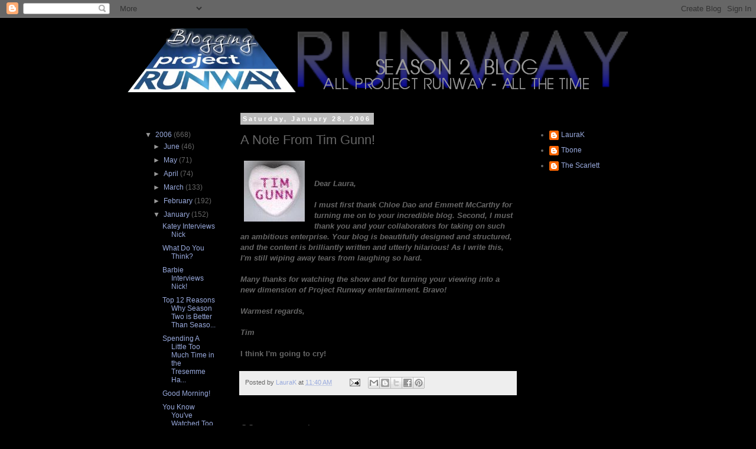

--- FILE ---
content_type: text/html; charset=UTF-8
request_url: https://bloggingprojectrunway2.blogspot.com/2006/01/note-from-tim-gunn.html?showComment=1138488540000
body_size: 16231
content:
<!DOCTYPE html>
<html class='v2' dir='ltr' lang='en-US'>
<head>
<link href='https://www.blogger.com/static/v1/widgets/335934321-css_bundle_v2.css' rel='stylesheet' type='text/css'/>
<meta content='width=1100' name='viewport'/>
<meta content='text/html; charset=UTF-8' http-equiv='Content-Type'/>
<meta content='blogger' name='generator'/>
<link href='https://bloggingprojectrunway2.blogspot.com/favicon.ico' rel='icon' type='image/x-icon'/>
<link href='http://bloggingprojectrunway2.blogspot.com/2006/01/note-from-tim-gunn.html' rel='canonical'/>
<link rel="alternate" type="application/atom+xml" title="Blogging Project Runway Season 2 - Atom" href="https://bloggingprojectrunway2.blogspot.com/feeds/posts/default" />
<link rel="alternate" type="application/rss+xml" title="Blogging Project Runway Season 2 - RSS" href="https://bloggingprojectrunway2.blogspot.com/feeds/posts/default?alt=rss" />
<link rel="service.post" type="application/atom+xml" title="Blogging Project Runway Season 2 - Atom" href="https://www.blogger.com/feeds/13478506/posts/default" />

<link rel="alternate" type="application/atom+xml" title="Blogging Project Runway Season 2 - Atom" href="https://bloggingprojectrunway2.blogspot.com/feeds/113847748162062491/comments/default" />
<!--Can't find substitution for tag [blog.ieCssRetrofitLinks]-->
<link href='http://photos1.blogger.com/blogger/7594/579/320/timheartthescarlettblogspot7cn.1.jpg' rel='image_src'/>
<meta content='http://bloggingprojectrunway2.blogspot.com/2006/01/note-from-tim-gunn.html' property='og:url'/>
<meta content='A Note From Tim Gunn!' property='og:title'/>
<meta content='Dear Laura,  I must first thank Chloe Dao and Emmett McCarthy for turning me on to your incredible blog.  Second, I must thank you and your ...' property='og:description'/>
<meta content='https://lh3.googleusercontent.com/blogger_img_proxy/AEn0k_t5yLYa20uZCCDZmGAQj9KsnWa7x7qS6MiMaw_XGUbv6HmABq2x0luWFmcGX4IezWqnUlLXvO7PA4AjdW1gf8Ifo5s1-erjy7O_4iihuL-jFV2vE2k5QlIgxEEGWh_IKmZ_-MLnQ0g5DpOcaFNqV-Q6J-82SQULQA=w1200-h630-p-k-no-nu' property='og:image'/>
<title>Blogging Project Runway Season 2: A Note From Tim Gunn!</title>
<style id='page-skin-1' type='text/css'><!--
/*
-----------------------------------------------
Blogger Template Style
Name:     Simple
Designer: Blogger
URL:      www.blogger.com
----------------------------------------------- */
/* Content
----------------------------------------------- */
body {
font: normal normal 12px 'Trebuchet MS', Trebuchet, Verdana, sans-serif;
color: #666666;
background: #000000 none repeat scroll top left;
padding: 0 0 0 0;
}
html body .region-inner {
min-width: 0;
max-width: 100%;
width: auto;
}
h2 {
font-size: 22px;
}
a:link {
text-decoration:none;
color: #99aadd;
}
a:visited {
text-decoration:none;
color: #aa77aa;
}
a:hover {
text-decoration:underline;
color: #aa77aa;
}
.body-fauxcolumn-outer .fauxcolumn-inner {
background: transparent none repeat scroll top left;
_background-image: none;
}
.body-fauxcolumn-outer .cap-top {
position: absolute;
z-index: 1;
height: 400px;
width: 100%;
}
.body-fauxcolumn-outer .cap-top .cap-left {
width: 100%;
background: transparent none repeat-x scroll top left;
_background-image: none;
}
.content-outer {
-moz-box-shadow: 0 0 0 rgba(0, 0, 0, .15);
-webkit-box-shadow: 0 0 0 rgba(0, 0, 0, .15);
-goog-ms-box-shadow: 0 0 0 #333333;
box-shadow: 0 0 0 rgba(0, 0, 0, .15);
margin-bottom: 1px;
}
.content-inner {
padding: 10px 40px;
}
.content-inner {
background-color: #000000;
}
/* Header
----------------------------------------------- */
.header-outer {
background: transparent none repeat-x scroll 0 -400px;
_background-image: none;
}
.Header h1 {
font: normal normal 40px 'Trebuchet MS', Trebuchet, sans-serif;
color: #cccccc;
text-shadow: 0 0 0 rgba(0, 0, 0, .2);
}
.Header h1 a {
color: #cccccc;
}
.Header .description {
font-size: 18px;
color: #777777;
}
.header-inner .Header .titlewrapper {
padding: 22px 0;
}
.header-inner .Header .descriptionwrapper {
padding: 0 0;
}
/* Tabs
----------------------------------------------- */
.tabs-inner .section:first-child {
border-top: 0 solid #000000;
}
.tabs-inner .section:first-child ul {
margin-top: -1px;
border-top: 1px solid #000000;
border-left: 1px solid #000000;
border-right: 1px solid #000000;
}
.tabs-inner .widget ul {
background: #000000 none repeat-x scroll 0 -800px;
_background-image: none;
border-bottom: 1px solid #000000;
margin-top: 0;
margin-left: -30px;
margin-right: -30px;
}
.tabs-inner .widget li a {
display: inline-block;
padding: .6em 1em;
font: normal normal 12px 'Trebuchet MS', Trebuchet, Verdana, sans-serif;
color: #cccccc;
border-left: 1px solid #000000;
border-right: 1px solid #000000;
}
.tabs-inner .widget li:first-child a {
border-left: none;
}
.tabs-inner .widget li.selected a, .tabs-inner .widget li a:hover {
color: #000000;
background-color: #222222;
text-decoration: none;
}
/* Columns
----------------------------------------------- */
.main-outer {
border-top: 0 solid #000000;
}
.fauxcolumn-left-outer .fauxcolumn-inner {
border-right: 1px solid #000000;
}
.fauxcolumn-right-outer .fauxcolumn-inner {
border-left: 1px solid #000000;
}
/* Headings
----------------------------------------------- */
div.widget > h2,
div.widget h2.title {
margin: 0 0 1em 0;
font: normal bold 11px 'Trebuchet MS', Trebuchet, sans-serif;
color: #000000;
}
/* Widgets
----------------------------------------------- */
.widget .zippy {
color: #999999;
text-shadow: 2px 2px 1px rgba(0, 0, 0, .1);
}
.widget .popular-posts ul {
list-style: none;
}
/* Posts
----------------------------------------------- */
h2.date-header {
font: normal bold 11px Arial, Tahoma, Helvetica, FreeSans, sans-serif;
}
.date-header span {
background-color: #bbbbbb;
color: #ffffff;
padding: 0.4em;
letter-spacing: 3px;
margin: inherit;
}
.main-inner {
padding-top: 35px;
padding-bottom: 65px;
}
.main-inner .column-center-inner {
padding: 0 0;
}
.main-inner .column-center-inner .section {
margin: 0 1em;
}
.post {
margin: 0 0 45px 0;
}
h3.post-title, .comments h4 {
font: normal normal 22px 'Trebuchet MS', Trebuchet, sans-serif;
margin: .75em 0 0;
}
.post-body {
font-size: 110%;
line-height: 1.4;
position: relative;
}
.post-body img, .post-body .tr-caption-container, .Profile img, .Image img,
.BlogList .item-thumbnail img {
padding: 2px;
background: #000000;
border: 1px solid #000000;
-moz-box-shadow: 1px 1px 5px rgba(0, 0, 0, .1);
-webkit-box-shadow: 1px 1px 5px rgba(0, 0, 0, .1);
box-shadow: 1px 1px 5px rgba(0, 0, 0, .1);
}
.post-body img, .post-body .tr-caption-container {
padding: 5px;
}
.post-body .tr-caption-container {
color: #aa77aa;
}
.post-body .tr-caption-container img {
padding: 0;
background: transparent;
border: none;
-moz-box-shadow: 0 0 0 rgba(0, 0, 0, .1);
-webkit-box-shadow: 0 0 0 rgba(0, 0, 0, .1);
box-shadow: 0 0 0 rgba(0, 0, 0, .1);
}
.post-header {
margin: 0 0 1.5em;
line-height: 1.6;
font-size: 90%;
}
.post-footer {
margin: 20px -2px 0;
padding: 5px 10px;
color: #666666;
background-color: #eeeeee;
border-bottom: 1px solid #eeeeee;
line-height: 1.6;
font-size: 90%;
}
#comments .comment-author {
padding-top: 1.5em;
border-top: 1px solid #000000;
background-position: 0 1.5em;
}
#comments .comment-author:first-child {
padding-top: 0;
border-top: none;
}
.avatar-image-container {
margin: .2em 0 0;
}
#comments .avatar-image-container img {
border: 1px solid #000000;
}
/* Comments
----------------------------------------------- */
.comments .comments-content .icon.blog-author {
background-repeat: no-repeat;
background-image: url([data-uri]);
}
.comments .comments-content .loadmore a {
border-top: 1px solid #999999;
border-bottom: 1px solid #999999;
}
.comments .comment-thread.inline-thread {
background-color: #eeeeee;
}
.comments .continue {
border-top: 2px solid #999999;
}
/* Accents
---------------------------------------------- */
.section-columns td.columns-cell {
border-left: 1px solid #000000;
}
.blog-pager {
background: transparent url(//www.blogblog.com/1kt/simple/paging_dot.png) repeat-x scroll top center;
}
.blog-pager-older-link, .home-link,
.blog-pager-newer-link {
background-color: #000000;
padding: 5px;
}
.footer-outer {
border-top: 1px dashed #bbbbbb;
}
/* Mobile
----------------------------------------------- */
body.mobile  {
background-size: auto;
}
.mobile .body-fauxcolumn-outer {
background: transparent none repeat scroll top left;
}
.mobile .body-fauxcolumn-outer .cap-top {
background-size: 100% auto;
}
.mobile .content-outer {
-webkit-box-shadow: 0 0 3px rgba(0, 0, 0, .15);
box-shadow: 0 0 3px rgba(0, 0, 0, .15);
}
.mobile .tabs-inner .widget ul {
margin-left: 0;
margin-right: 0;
}
.mobile .post {
margin: 0;
}
.mobile .main-inner .column-center-inner .section {
margin: 0;
}
.mobile .date-header span {
padding: 0.1em 10px;
margin: 0 -10px;
}
.mobile h3.post-title {
margin: 0;
}
.mobile .blog-pager {
background: transparent none no-repeat scroll top center;
}
.mobile .footer-outer {
border-top: none;
}
.mobile .main-inner, .mobile .footer-inner {
background-color: #000000;
}
.mobile-index-contents {
color: #666666;
}
.mobile-link-button {
background-color: #99aadd;
}
.mobile-link-button a:link, .mobile-link-button a:visited {
color: #ffffff;
}
.mobile .tabs-inner .section:first-child {
border-top: none;
}
.mobile .tabs-inner .PageList .widget-content {
background-color: #222222;
color: #000000;
border-top: 1px solid #000000;
border-bottom: 1px solid #000000;
}
.mobile .tabs-inner .PageList .widget-content .pagelist-arrow {
border-left: 1px solid #000000;
}

--></style>
<style id='template-skin-1' type='text/css'><!--
body {
min-width: 930px;
}
.content-outer, .content-fauxcolumn-outer, .region-inner {
min-width: 930px;
max-width: 930px;
_width: 930px;
}
.main-inner .columns {
padding-left: 180px;
padding-right: 180px;
}
.main-inner .fauxcolumn-center-outer {
left: 180px;
right: 180px;
/* IE6 does not respect left and right together */
_width: expression(this.parentNode.offsetWidth -
parseInt("180px") -
parseInt("180px") + 'px');
}
.main-inner .fauxcolumn-left-outer {
width: 180px;
}
.main-inner .fauxcolumn-right-outer {
width: 180px;
}
.main-inner .column-left-outer {
width: 180px;
right: 100%;
margin-left: -180px;
}
.main-inner .column-right-outer {
width: 180px;
margin-right: -180px;
}
#layout {
min-width: 0;
}
#layout .content-outer {
min-width: 0;
width: 800px;
}
#layout .region-inner {
min-width: 0;
width: auto;
}
body#layout div.add_widget {
padding: 8px;
}
body#layout div.add_widget a {
margin-left: 32px;
}
--></style>
<link href='https://www.blogger.com/dyn-css/authorization.css?targetBlogID=13478506&amp;zx=785f11a1-2346-4b4d-bdf5-d9b2891200b9' media='none' onload='if(media!=&#39;all&#39;)media=&#39;all&#39;' rel='stylesheet'/><noscript><link href='https://www.blogger.com/dyn-css/authorization.css?targetBlogID=13478506&amp;zx=785f11a1-2346-4b4d-bdf5-d9b2891200b9' rel='stylesheet'/></noscript>
<meta name='google-adsense-platform-account' content='ca-host-pub-1556223355139109'/>
<meta name='google-adsense-platform-domain' content='blogspot.com'/>

<!-- data-ad-client=ca-pub-2189558343674030 -->

</head>
<body class='loading variant-simplysimple'>
<div class='navbar section' id='navbar' name='Navbar'><div class='widget Navbar' data-version='1' id='Navbar1'><script type="text/javascript">
    function setAttributeOnload(object, attribute, val) {
      if(window.addEventListener) {
        window.addEventListener('load',
          function(){ object[attribute] = val; }, false);
      } else {
        window.attachEvent('onload', function(){ object[attribute] = val; });
      }
    }
  </script>
<div id="navbar-iframe-container"></div>
<script type="text/javascript" src="https://apis.google.com/js/platform.js"></script>
<script type="text/javascript">
      gapi.load("gapi.iframes:gapi.iframes.style.bubble", function() {
        if (gapi.iframes && gapi.iframes.getContext) {
          gapi.iframes.getContext().openChild({
              url: 'https://www.blogger.com/navbar/13478506?po\x3d113847748162062491\x26origin\x3dhttps://bloggingprojectrunway2.blogspot.com',
              where: document.getElementById("navbar-iframe-container"),
              id: "navbar-iframe"
          });
        }
      });
    </script><script type="text/javascript">
(function() {
var script = document.createElement('script');
script.type = 'text/javascript';
script.src = '//pagead2.googlesyndication.com/pagead/js/google_top_exp.js';
var head = document.getElementsByTagName('head')[0];
if (head) {
head.appendChild(script);
}})();
</script>
</div></div>
<div class='body-fauxcolumns'>
<div class='fauxcolumn-outer body-fauxcolumn-outer'>
<div class='cap-top'>
<div class='cap-left'></div>
<div class='cap-right'></div>
</div>
<div class='fauxborder-left'>
<div class='fauxborder-right'></div>
<div class='fauxcolumn-inner'>
</div>
</div>
<div class='cap-bottom'>
<div class='cap-left'></div>
<div class='cap-right'></div>
</div>
</div>
</div>
<div class='content'>
<div class='content-fauxcolumns'>
<div class='fauxcolumn-outer content-fauxcolumn-outer'>
<div class='cap-top'>
<div class='cap-left'></div>
<div class='cap-right'></div>
</div>
<div class='fauxborder-left'>
<div class='fauxborder-right'></div>
<div class='fauxcolumn-inner'>
</div>
</div>
<div class='cap-bottom'>
<div class='cap-left'></div>
<div class='cap-right'></div>
</div>
</div>
</div>
<div class='content-outer'>
<div class='content-cap-top cap-top'>
<div class='cap-left'></div>
<div class='cap-right'></div>
</div>
<div class='fauxborder-left content-fauxborder-left'>
<div class='fauxborder-right content-fauxborder-right'></div>
<div class='content-inner'>
<header>
<div class='header-outer'>
<div class='header-cap-top cap-top'>
<div class='cap-left'></div>
<div class='cap-right'></div>
</div>
<div class='fauxborder-left header-fauxborder-left'>
<div class='fauxborder-right header-fauxborder-right'></div>
<div class='region-inner header-inner'>
<div class='header section' id='header' name='Header'><div class='widget Header' data-version='1' id='Header1'>
<div id='header-inner'>
<a href='https://bloggingprojectrunway2.blogspot.com/' style='display: block'>
<img alt='Blogging Project Runway Season 2' height='120px; ' id='Header1_headerimg' src='https://blogger.googleusercontent.com/img/b/R29vZ2xl/AVvXsEhJzmPE1DcCM2uPieN9SByMMIrdZUL0lXiI9NTDuPcIbg1F7uiTiU5eoDKUP_AGxePRRVd2oX_ygj3kOs3vJgoXMshIk5KAIgVQ-WQkxCbjZrUSjIj12W3uQLq_udYEFRQu0hkV/s1600/Season2Header.png' style='display: block' width='850px; '/>
</a>
</div>
</div></div>
</div>
</div>
<div class='header-cap-bottom cap-bottom'>
<div class='cap-left'></div>
<div class='cap-right'></div>
</div>
</div>
</header>
<div class='tabs-outer'>
<div class='tabs-cap-top cap-top'>
<div class='cap-left'></div>
<div class='cap-right'></div>
</div>
<div class='fauxborder-left tabs-fauxborder-left'>
<div class='fauxborder-right tabs-fauxborder-right'></div>
<div class='region-inner tabs-inner'>
<div class='tabs no-items section' id='crosscol' name='Cross-Column'></div>
<div class='tabs no-items section' id='crosscol-overflow' name='Cross-Column 2'></div>
</div>
</div>
<div class='tabs-cap-bottom cap-bottom'>
<div class='cap-left'></div>
<div class='cap-right'></div>
</div>
</div>
<div class='main-outer'>
<div class='main-cap-top cap-top'>
<div class='cap-left'></div>
<div class='cap-right'></div>
</div>
<div class='fauxborder-left main-fauxborder-left'>
<div class='fauxborder-right main-fauxborder-right'></div>
<div class='region-inner main-inner'>
<div class='columns fauxcolumns'>
<div class='fauxcolumn-outer fauxcolumn-center-outer'>
<div class='cap-top'>
<div class='cap-left'></div>
<div class='cap-right'></div>
</div>
<div class='fauxborder-left'>
<div class='fauxborder-right'></div>
<div class='fauxcolumn-inner'>
</div>
</div>
<div class='cap-bottom'>
<div class='cap-left'></div>
<div class='cap-right'></div>
</div>
</div>
<div class='fauxcolumn-outer fauxcolumn-left-outer'>
<div class='cap-top'>
<div class='cap-left'></div>
<div class='cap-right'></div>
</div>
<div class='fauxborder-left'>
<div class='fauxborder-right'></div>
<div class='fauxcolumn-inner'>
</div>
</div>
<div class='cap-bottom'>
<div class='cap-left'></div>
<div class='cap-right'></div>
</div>
</div>
<div class='fauxcolumn-outer fauxcolumn-right-outer'>
<div class='cap-top'>
<div class='cap-left'></div>
<div class='cap-right'></div>
</div>
<div class='fauxborder-left'>
<div class='fauxborder-right'></div>
<div class='fauxcolumn-inner'>
</div>
</div>
<div class='cap-bottom'>
<div class='cap-left'></div>
<div class='cap-right'></div>
</div>
</div>
<!-- corrects IE6 width calculation -->
<div class='columns-inner'>
<div class='column-center-outer'>
<div class='column-center-inner'>
<div class='main section' id='main' name='Main'><div class='widget Blog' data-version='1' id='Blog1'>
<div class='blog-posts hfeed'>

          <div class="date-outer">
        
<h2 class='date-header'><span>Saturday, January 28, 2006</span></h2>

          <div class="date-posts">
        
<div class='post-outer'>
<div class='post hentry uncustomized-post-template' itemprop='blogPost' itemscope='itemscope' itemtype='http://schema.org/BlogPosting'>
<meta content='http://photos1.blogger.com/blogger/7594/579/320/timheartthescarlettblogspot7cn.1.jpg' itemprop='image_url'/>
<meta content='13478506' itemprop='blogId'/>
<meta content='113847748162062491' itemprop='postId'/>
<a name='113847748162062491'></a>
<h3 class='post-title entry-title' itemprop='name'>
A Note From Tim Gunn!
</h3>
<div class='post-header'>
<div class='post-header-line-1'></div>
</div>
<div class='post-body entry-content' id='post-body-113847748162062491' itemprop='description articleBody'>
<a href="//photos1.blogger.com/blogger/7594/579/1600/timheartthescarlettblogspot7cn.1.jpg"><img alt="" border="0" src="//photos1.blogger.com/blogger/7594/579/320/timheartthescarlettblogspot7cn.1.jpg" style="float:left; margin:0 10px 10px 0;cursor:pointer; cursor:hand;"></a><br /><br /><strong><em>Dear Laura,<br /> <br />I must first thank Chloe Dao and Emmett McCarthy for turning me on to your incredible blog.  Second, I must thank you and your collaborators for taking on such an ambitious enterprise.  Your blog is beautifully designed and structured, and the content is brilliantly written and utterly hilarious!  As I write this, I'm still wiping away tears from laughing so hard.<br /> <br />Many thanks for watching the show and for turning your viewing into a new dimension of Project Runway entertainment.  Bravo!<br /> <br />Warmest regards,<br /> <br />Tim</em><br /><br />I think I'm going to cry!</strong>
<div style='clear: both;'></div>
</div>
<div class='post-footer'>
<div class='post-footer-line post-footer-line-1'>
<span class='post-author vcard'>
Posted by
<span class='fn' itemprop='author' itemscope='itemscope' itemtype='http://schema.org/Person'>
<meta content='https://www.blogger.com/profile/12592353267304087555' itemprop='url'/>
<a class='g-profile' href='https://www.blogger.com/profile/12592353267304087555' rel='author' title='author profile'>
<span itemprop='name'>LauraK</span>
</a>
</span>
</span>
<span class='post-timestamp'>
at
<meta content='http://bloggingprojectrunway2.blogspot.com/2006/01/note-from-tim-gunn.html' itemprop='url'/>
<a class='timestamp-link' href='https://bloggingprojectrunway2.blogspot.com/2006/01/note-from-tim-gunn.html' rel='bookmark' title='permanent link'><abbr class='published' itemprop='datePublished' title='2006-01-28T11:40:00-08:00'>11:40 AM</abbr></a>
</span>
<span class='post-comment-link'>
</span>
<span class='post-icons'>
<span class='item-action'>
<a href='https://www.blogger.com/email-post/13478506/113847748162062491' title='Email Post'>
<img alt='' class='icon-action' height='13' src='https://resources.blogblog.com/img/icon18_email.gif' width='18'/>
</a>
</span>
<span class='item-control blog-admin pid-1759830954'>
<a href='https://www.blogger.com/post-edit.g?blogID=13478506&postID=113847748162062491&from=pencil' title='Edit Post'>
<img alt='' class='icon-action' height='18' src='https://resources.blogblog.com/img/icon18_edit_allbkg.gif' width='18'/>
</a>
</span>
</span>
<div class='post-share-buttons goog-inline-block'>
<a class='goog-inline-block share-button sb-email' href='https://www.blogger.com/share-post.g?blogID=13478506&postID=113847748162062491&target=email' target='_blank' title='Email This'><span class='share-button-link-text'>Email This</span></a><a class='goog-inline-block share-button sb-blog' href='https://www.blogger.com/share-post.g?blogID=13478506&postID=113847748162062491&target=blog' onclick='window.open(this.href, "_blank", "height=270,width=475"); return false;' target='_blank' title='BlogThis!'><span class='share-button-link-text'>BlogThis!</span></a><a class='goog-inline-block share-button sb-twitter' href='https://www.blogger.com/share-post.g?blogID=13478506&postID=113847748162062491&target=twitter' target='_blank' title='Share to X'><span class='share-button-link-text'>Share to X</span></a><a class='goog-inline-block share-button sb-facebook' href='https://www.blogger.com/share-post.g?blogID=13478506&postID=113847748162062491&target=facebook' onclick='window.open(this.href, "_blank", "height=430,width=640"); return false;' target='_blank' title='Share to Facebook'><span class='share-button-link-text'>Share to Facebook</span></a><a class='goog-inline-block share-button sb-pinterest' href='https://www.blogger.com/share-post.g?blogID=13478506&postID=113847748162062491&target=pinterest' target='_blank' title='Share to Pinterest'><span class='share-button-link-text'>Share to Pinterest</span></a>
</div>
</div>
<div class='post-footer-line post-footer-line-2'>
<span class='post-labels'>
</span>
</div>
<div class='post-footer-line post-footer-line-3'>
<span class='post-location'>
</span>
</div>
</div>
</div>
<div class='comments' id='comments'>
<a name='comments'></a>
<h4>20 comments:</h4>
<div id='Blog1_comments-block-wrapper'>
<dl class='avatar-comment-indent' id='comments-block'>
<dt class='comment-author ' id='c113847965599872618'>
<a name='c113847965599872618'></a>
<div class="avatar-image-container avatar-stock"><span dir="ltr"><a href="https://www.blogger.com/profile/15831265830992495520" target="" rel="nofollow" onclick="" class="avatar-hovercard" id="av-113847965599872618-15831265830992495520"><img src="//www.blogger.com/img/blogger_logo_round_35.png" width="35" height="35" alt="" title="christopher.john">

</a></span></div>
<a href='https://www.blogger.com/profile/15831265830992495520' rel='nofollow'>christopher.john</a>
said...
</dt>
<dd class='comment-body' id='Blog1_cmt-113847965599872618'>
<p>
me too!
</p>
</dd>
<dd class='comment-footer'>
<span class='comment-timestamp'>
<a href='https://bloggingprojectrunway2.blogspot.com/2006/01/note-from-tim-gunn.html?showComment=1138479600000#c113847965599872618' title='comment permalink'>
12:20 PM, January 28, 2006
</a>
<span class='item-control blog-admin pid-80725726'>
<a class='comment-delete' href='https://www.blogger.com/comment/delete/13478506/113847965599872618' title='Delete Comment'>
<img src='https://resources.blogblog.com/img/icon_delete13.gif'/>
</a>
</span>
</span>
</dd>
<dt class='comment-author blog-author' id='c113848129947586696'>
<a name='c113848129947586696'></a>
<div class="avatar-image-container vcard"><span dir="ltr"><a href="https://www.blogger.com/profile/08720514533498874330" target="" rel="nofollow" onclick="" class="avatar-hovercard" id="av-113848129947586696-08720514533498874330"><img src="https://resources.blogblog.com/img/blank.gif" width="35" height="35" class="delayLoad" style="display: none;" longdesc="//4.bp.blogspot.com/_N2GwfFRCkGA/SZ4MkjTZOZI/AAAAAAAADig/zjkiqcbk8O0/S45-s35/rco4ep.jpg" alt="" title="The Scarlett">

<noscript><img src="//4.bp.blogspot.com/_N2GwfFRCkGA/SZ4MkjTZOZI/AAAAAAAADig/zjkiqcbk8O0/S45-s35/rco4ep.jpg" width="35" height="35" class="photo" alt=""></noscript></a></span></div>
<a href='https://www.blogger.com/profile/08720514533498874330' rel='nofollow'>The Scarlett</a>
said...
</dt>
<dd class='comment-body' id='Blog1_cmt-113848129947586696'>
<p>
Yet another reason to love Tim Gunn. I wonder if he realizes how many fans he has because of this show?
</p>
</dd>
<dd class='comment-footer'>
<span class='comment-timestamp'>
<a href='https://bloggingprojectrunway2.blogspot.com/2006/01/note-from-tim-gunn.html?showComment=1138481280000#c113848129947586696' title='comment permalink'>
12:48 PM, January 28, 2006
</a>
<span class='item-control blog-admin pid-623429335'>
<a class='comment-delete' href='https://www.blogger.com/comment/delete/13478506/113848129947586696' title='Delete Comment'>
<img src='https://resources.blogblog.com/img/icon_delete13.gif'/>
</a>
</span>
</span>
</dd>
<dt class='comment-author blog-author' id='c113848149353477545'>
<a name='c113848149353477545'></a>
<div class="avatar-image-container vcard"><span dir="ltr"><a href="https://www.blogger.com/profile/08582169951191781816" target="" rel="nofollow" onclick="" class="avatar-hovercard" id="av-113848149353477545-08582169951191781816"><img src="https://resources.blogblog.com/img/blank.gif" width="35" height="35" class="delayLoad" style="display: none;" longdesc="//blogger.googleusercontent.com/img/b/R29vZ2xl/AVvXsEiOZ8iP_py3opZhZGojSHtp8-6bObUpOv7muTUTqVsz350ufz_dWrTyccgx436iQiBONTz1G5CaFyO_ETRJSRDEh5CTNevZF--IwRUkfj1ocxdhR9qlrwbQU6YXCN0bpWw/s45-c/T_Bone_Steak[1].jpg" alt="" title="Tbone">

<noscript><img src="//blogger.googleusercontent.com/img/b/R29vZ2xl/AVvXsEiOZ8iP_py3opZhZGojSHtp8-6bObUpOv7muTUTqVsz350ufz_dWrTyccgx436iQiBONTz1G5CaFyO_ETRJSRDEh5CTNevZF--IwRUkfj1ocxdhR9qlrwbQU6YXCN0bpWw/s45-c/T_Bone_Steak[1].jpg" width="35" height="35" class="photo" alt=""></noscript></a></span></div>
<a href='https://www.blogger.com/profile/08582169951191781816' rel='nofollow'>Tbone</a>
said...
</dt>
<dd class='comment-body' id='Blog1_cmt-113848149353477545'>
<p>
This is equivalent to a runway win! Here's a Timpression, (you need to put yourself in Santino's voice): "Laura, you are the ne plus ultra of bloggers."<BR/><BR/>We love our Tim Gunn!!
</p>
</dd>
<dd class='comment-footer'>
<span class='comment-timestamp'>
<a href='https://bloggingprojectrunway2.blogspot.com/2006/01/note-from-tim-gunn.html?showComment=1138481460000#c113848149353477545' title='comment permalink'>
12:51 PM, January 28, 2006
</a>
<span class='item-control blog-admin pid-972104754'>
<a class='comment-delete' href='https://www.blogger.com/comment/delete/13478506/113848149353477545' title='Delete Comment'>
<img src='https://resources.blogblog.com/img/icon_delete13.gif'/>
</a>
</span>
</span>
</dd>
<dt class='comment-author ' id='c113848198753104609'>
<a name='c113848198753104609'></a>
<div class="avatar-image-container vcard"><span dir="ltr"><a href="https://www.blogger.com/profile/06602654660381174664" target="" rel="nofollow" onclick="" class="avatar-hovercard" id="av-113848198753104609-06602654660381174664"><img src="https://resources.blogblog.com/img/blank.gif" width="35" height="35" class="delayLoad" style="display: none;" longdesc="//blogger.googleusercontent.com/img/b/R29vZ2xl/AVvXsEgIHgsgtKcSe44x8YdqGOIcJbm2g9JKgDWL0zx6MlyDqn8aDw0g-92RU2Uc4AZ8uTfwSnGzJs_FI4ojZGE06hf4URB5XIrl542VMplqKC6nTpVAcjxsjTqaW00wM4XyUg/s45-c/TWBB_13720.jpg" alt="" title="Katey">

<noscript><img src="//blogger.googleusercontent.com/img/b/R29vZ2xl/AVvXsEgIHgsgtKcSe44x8YdqGOIcJbm2g9JKgDWL0zx6MlyDqn8aDw0g-92RU2Uc4AZ8uTfwSnGzJs_FI4ojZGE06hf4URB5XIrl542VMplqKC6nTpVAcjxsjTqaW00wM4XyUg/s45-c/TWBB_13720.jpg" width="35" height="35" class="photo" alt=""></noscript></a></span></div>
<a href='https://www.blogger.com/profile/06602654660381174664' rel='nofollow'>Katey</a>
said...
</dt>
<dd class='comment-body' id='Blog1_cmt-113848198753104609'>
<p>
Wow!!! I think an e-mail from Tim Gunn would make my life perfect!
</p>
</dd>
<dd class='comment-footer'>
<span class='comment-timestamp'>
<a href='https://bloggingprojectrunway2.blogspot.com/2006/01/note-from-tim-gunn.html?showComment=1138481940000#c113848198753104609' title='comment permalink'>
12:59 PM, January 28, 2006
</a>
<span class='item-control blog-admin pid-702569159'>
<a class='comment-delete' href='https://www.blogger.com/comment/delete/13478506/113848198753104609' title='Delete Comment'>
<img src='https://resources.blogblog.com/img/icon_delete13.gif'/>
</a>
</span>
</span>
</dd>
<dt class='comment-author ' id='c113848737839304131'>
<a name='c113848737839304131'></a>
<div class="avatar-image-container vcard"><span dir="ltr"><a href="https://www.blogger.com/profile/12884345535487624247" target="" rel="nofollow" onclick="" class="avatar-hovercard" id="av-113848737839304131-12884345535487624247"><img src="https://resources.blogblog.com/img/blank.gif" width="35" height="35" class="delayLoad" style="display: none;" longdesc="//2.bp.blogspot.com/_vDe1-I4jmQg/SasmVRzv5EI/AAAAAAAAAAU/P4Y9cbKK_5o/S45-s35/r7nd47.jpg" alt="" title="Jan the Dan Fan">

<noscript><img src="//2.bp.blogspot.com/_vDe1-I4jmQg/SasmVRzv5EI/AAAAAAAAAAU/P4Y9cbKK_5o/S45-s35/r7nd47.jpg" width="35" height="35" class="photo" alt=""></noscript></a></span></div>
<a href='https://www.blogger.com/profile/12884345535487624247' rel='nofollow'>Jan the Dan Fan</a>
said...
</dt>
<dd class='comment-body' id='Blog1_cmt-113848737839304131'>
<p>
Yah! Laura!<BR/><BR/>Incredible that you heard from Tim. You should be very proud of this site,<BR/><BR/>Now, how do we get Daniel to make a visit?
</p>
</dd>
<dd class='comment-footer'>
<span class='comment-timestamp'>
<a href='https://bloggingprojectrunway2.blogspot.com/2006/01/note-from-tim-gunn.html?showComment=1138487340000#c113848737839304131' title='comment permalink'>
2:29 PM, January 28, 2006
</a>
<span class='item-control blog-admin pid-640654464'>
<a class='comment-delete' href='https://www.blogger.com/comment/delete/13478506/113848737839304131' title='Delete Comment'>
<img src='https://resources.blogblog.com/img/icon_delete13.gif'/>
</a>
</span>
</span>
</dd>
<dt class='comment-author blog-author' id='c113848776828604946'>
<a name='c113848776828604946'></a>
<div class="avatar-image-container avatar-stock"><span dir="ltr"><a href="https://www.blogger.com/profile/12592353267304087555" target="" rel="nofollow" onclick="" class="avatar-hovercard" id="av-113848776828604946-12592353267304087555"><img src="//www.blogger.com/img/blogger_logo_round_35.png" width="35" height="35" alt="" title="LauraK">

</a></span></div>
<a href='https://www.blogger.com/profile/12592353267304087555' rel='nofollow'>LauraK</a>
said...
</dt>
<dd class='comment-body' id='Blog1_cmt-113848776828604946'>
<p>
Jan, where is your heart?
</p>
</dd>
<dd class='comment-footer'>
<span class='comment-timestamp'>
<a href='https://bloggingprojectrunway2.blogspot.com/2006/01/note-from-tim-gunn.html?showComment=1138487760000#c113848776828604946' title='comment permalink'>
2:36 PM, January 28, 2006
</a>
<span class='item-control blog-admin pid-1759830954'>
<a class='comment-delete' href='https://www.blogger.com/comment/delete/13478506/113848776828604946' title='Delete Comment'>
<img src='https://resources.blogblog.com/img/icon_delete13.gif'/>
</a>
</span>
</span>
</dd>
<dt class='comment-author ' id='c113848829243398722'>
<a name='c113848829243398722'></a>
<div class="avatar-image-container avatar-stock"><span dir="ltr"><img src="//resources.blogblog.com/img/blank.gif" width="35" height="35" alt="" title="Anonymous">

</span></div>
Anonymous
said...
</dt>
<dd class='comment-body' id='Blog1_cmt-113848829243398722'>
<p>
This just exacerbated my enormous crush on Tim. A class act.
</p>
</dd>
<dd class='comment-footer'>
<span class='comment-timestamp'>
<a href='https://bloggingprojectrunway2.blogspot.com/2006/01/note-from-tim-gunn.html?showComment=1138488240000#c113848829243398722' title='comment permalink'>
2:44 PM, January 28, 2006
</a>
<span class='item-control blog-admin pid-2133674663'>
<a class='comment-delete' href='https://www.blogger.com/comment/delete/13478506/113848829243398722' title='Delete Comment'>
<img src='https://resources.blogblog.com/img/icon_delete13.gif'/>
</a>
</span>
</span>
</dd>
<dt class='comment-author ' id='c113848859334687385'>
<a name='c113848859334687385'></a>
<div class="avatar-image-container vcard"><span dir="ltr"><a href="https://www.blogger.com/profile/02294590701907411434" target="" rel="nofollow" onclick="" class="avatar-hovercard" id="av-113848859334687385-02294590701907411434"><img src="https://resources.blogblog.com/img/blank.gif" width="35" height="35" class="delayLoad" style="display: none;" longdesc="//blogger.googleusercontent.com/img/b/R29vZ2xl/AVvXsEh2C9R6iEKryHivk5sy7LbMOljdQNecYL19A8LQ3qfRTbefiLTwYWOm-CkuHPrMyW9lG-qrFRb5BIu16Om_5zG7LyhM-w-Bf8DMyE3EKNecxNoKp_yPSdq_3adAl0rqT7w/s45-c/MeandTim.jpg" alt="" title="AJ">

<noscript><img src="//blogger.googleusercontent.com/img/b/R29vZ2xl/AVvXsEh2C9R6iEKryHivk5sy7LbMOljdQNecYL19A8LQ3qfRTbefiLTwYWOm-CkuHPrMyW9lG-qrFRb5BIu16Om_5zG7LyhM-w-Bf8DMyE3EKNecxNoKp_yPSdq_3adAl0rqT7w/s45-c/MeandTim.jpg" width="35" height="35" class="photo" alt=""></noscript></a></span></div>
<a href='https://www.blogger.com/profile/02294590701907411434' rel='nofollow'>AJ</a>
said...
</dt>
<dd class='comment-body' id='Blog1_cmt-113848859334687385'>
<p>
*waves*<BR/><BR/>Hi Tim!<BR/><BR/>Laura, this is so cool!  Congrats!
</p>
</dd>
<dd class='comment-footer'>
<span class='comment-timestamp'>
<a href='https://bloggingprojectrunway2.blogspot.com/2006/01/note-from-tim-gunn.html?showComment=1138488540000#c113848859334687385' title='comment permalink'>
2:49 PM, January 28, 2006
</a>
<span class='item-control blog-admin pid-440456798'>
<a class='comment-delete' href='https://www.blogger.com/comment/delete/13478506/113848859334687385' title='Delete Comment'>
<img src='https://resources.blogblog.com/img/icon_delete13.gif'/>
</a>
</span>
</span>
</dd>
<dt class='comment-author ' id='c113849359152310528'>
<a name='c113849359152310528'></a>
<div class="avatar-image-container vcard"><span dir="ltr"><a href="https://www.blogger.com/profile/12884345535487624247" target="" rel="nofollow" onclick="" class="avatar-hovercard" id="av-113849359152310528-12884345535487624247"><img src="https://resources.blogblog.com/img/blank.gif" width="35" height="35" class="delayLoad" style="display: none;" longdesc="//2.bp.blogspot.com/_vDe1-I4jmQg/SasmVRzv5EI/AAAAAAAAAAU/P4Y9cbKK_5o/S45-s35/r7nd47.jpg" alt="" title="Jan the Dan Fan">

<noscript><img src="//2.bp.blogspot.com/_vDe1-I4jmQg/SasmVRzv5EI/AAAAAAAAAAU/P4Y9cbKK_5o/S45-s35/r7nd47.jpg" width="35" height="35" class="photo" alt=""></noscript></a></span></div>
<a href='https://www.blogger.com/profile/12884345535487624247' rel='nofollow'>Jan the Dan Fan</a>
said...
</dt>
<dd class='comment-body' id='Blog1_cmt-113849359152310528'>
<p>
I STILL can't figure out this heart thing!!!  :(<BR/><BR/>And yes, Dan MUST be busy at the moment-I'm being selfish wanting more from him at the moment.
</p>
</dd>
<dd class='comment-footer'>
<span class='comment-timestamp'>
<a href='https://bloggingprojectrunway2.blogspot.com/2006/01/note-from-tim-gunn.html?showComment=1138493580000#c113849359152310528' title='comment permalink'>
4:13 PM, January 28, 2006
</a>
<span class='item-control blog-admin pid-640654464'>
<a class='comment-delete' href='https://www.blogger.com/comment/delete/13478506/113849359152310528' title='Delete Comment'>
<img src='https://resources.blogblog.com/img/icon_delete13.gif'/>
</a>
</span>
</span>
</dd>
<dt class='comment-author ' id='c113849535577915367'>
<a name='c113849535577915367'></a>
<div class="avatar-image-container vcard"><span dir="ltr"><a href="https://www.blogger.com/profile/12727301257229287136" target="" rel="nofollow" onclick="" class="avatar-hovercard" id="av-113849535577915367-12727301257229287136"><img src="https://resources.blogblog.com/img/blank.gif" width="35" height="35" class="delayLoad" style="display: none;" longdesc="//1.bp.blogspot.com/_EYOxfLfX15Y/SaHbN_LGgvI/AAAAAAAAAE0/LYbbQVscfgo/S45-s35/pbj.jpg" alt="" title="erin">

<noscript><img src="//1.bp.blogspot.com/_EYOxfLfX15Y/SaHbN_LGgvI/AAAAAAAAAE0/LYbbQVscfgo/S45-s35/pbj.jpg" width="35" height="35" class="photo" alt=""></noscript></a></span></div>
<a href='https://www.blogger.com/profile/12727301257229287136' rel='nofollow'>erin</a>
said...
</dt>
<dd class='comment-body' id='Blog1_cmt-113849535577915367'>
<p>
quelle surprise!  an email from tim gunn?  laura, you must have been so excited!
</p>
</dd>
<dd class='comment-footer'>
<span class='comment-timestamp'>
<a href='https://bloggingprojectrunway2.blogspot.com/2006/01/note-from-tim-gunn.html?showComment=1138495320000#c113849535577915367' title='comment permalink'>
4:42 PM, January 28, 2006
</a>
<span class='item-control blog-admin pid-1275256426'>
<a class='comment-delete' href='https://www.blogger.com/comment/delete/13478506/113849535577915367' title='Delete Comment'>
<img src='https://resources.blogblog.com/img/icon_delete13.gif'/>
</a>
</span>
</span>
</dd>
<dt class='comment-author ' id='c113849640033906423'>
<a name='c113849640033906423'></a>
<div class="avatar-image-container vcard"><span dir="ltr"><a href="https://www.blogger.com/profile/11023886873129498637" target="" rel="nofollow" onclick="" class="avatar-hovercard" id="av-113849640033906423-11023886873129498637"><img src="https://resources.blogblog.com/img/blank.gif" width="35" height="35" class="delayLoad" style="display: none;" longdesc="//3.bp.blogspot.com/-Ak76C4fZxK0/ZZM94E_F2WI/AAAAAAAAQDo/LANSI3z8Xdw9CnMoZRsqhZ4U_wjb_7gCQCK4BGAYYCw/s35/IMG_6830.HEIC" alt="" title="Kim in Oregon">

<noscript><img src="//3.bp.blogspot.com/-Ak76C4fZxK0/ZZM94E_F2WI/AAAAAAAAQDo/LANSI3z8Xdw9CnMoZRsqhZ4U_wjb_7gCQCK4BGAYYCw/s35/IMG_6830.HEIC" width="35" height="35" class="photo" alt=""></noscript></a></span></div>
<a href='https://www.blogger.com/profile/11023886873129498637' rel='nofollow'>Kim in Oregon</a>
said...
</dt>
<dd class='comment-body' id='Blog1_cmt-113849640033906423'>
<p>
Oh. My. God. <BR/><BR/>If I got a note from Tim Gunn I would be apoplectic (sp?) on the floor and would not be able to blog for DAYS. Literally DAYS.<BR/> <BR/>OK. I'm breathing now.<BR/><BR/>But doesn't it just show what a gentleman he is? What a sweetheart? Why can't my boss be Tim Gunn?
</p>
</dd>
<dd class='comment-footer'>
<span class='comment-timestamp'>
<a href='https://bloggingprojectrunway2.blogspot.com/2006/01/note-from-tim-gunn.html?showComment=1138496400000#c113849640033906423' title='comment permalink'>
5:00 PM, January 28, 2006
</a>
<span class='item-control blog-admin pid-47756977'>
<a class='comment-delete' href='https://www.blogger.com/comment/delete/13478506/113849640033906423' title='Delete Comment'>
<img src='https://resources.blogblog.com/img/icon_delete13.gif'/>
</a>
</span>
</span>
</dd>
<dt class='comment-author ' id='c113850292981919789'>
<a name='c113850292981919789'></a>
<div class="avatar-image-container vcard"><span dir="ltr"><a href="https://www.blogger.com/profile/15804147900832478548" target="" rel="nofollow" onclick="" class="avatar-hovercard" id="av-113850292981919789-15804147900832478548"><img src="https://resources.blogblog.com/img/blank.gif" width="35" height="35" class="delayLoad" style="display: none;" longdesc="//blogger.googleusercontent.com/img/b/R29vZ2xl/AVvXsEhTBe1CZU1YG-Vta8cmtBsmsuEacB-5y8DDJE-l53V0iD5ggZWLbP8Ww9zTRqkmMM9VZeeYMr2HHgOAisO7fFOtK7hJ7_EWcc3XxhplfwpdvPIiFKV2yL-Vr4sa_PXR6Eg/s45-c/IMG_0100.JPG" alt="" title="grudge girl">

<noscript><img src="//blogger.googleusercontent.com/img/b/R29vZ2xl/AVvXsEhTBe1CZU1YG-Vta8cmtBsmsuEacB-5y8DDJE-l53V0iD5ggZWLbP8Ww9zTRqkmMM9VZeeYMr2HHgOAisO7fFOtK7hJ7_EWcc3XxhplfwpdvPIiFKV2yL-Vr4sa_PXR6Eg/s45-c/IMG_0100.JPG" width="35" height="35" class="photo" alt=""></noscript></a></span></div>
<a href='https://www.blogger.com/profile/15804147900832478548' rel='nofollow'>grudge girl</a>
said...
</dt>
<dd class='comment-body' id='Blog1_cmt-113850292981919789'>
<p>
I'm thrilled!  You made Tim cry!  From laughter!<BR/><BR/>Tim, you are my idol.<BR/><BR/>Je vous accuse... of being awesome!<BR/><BR/>Hee!
</p>
</dd>
<dd class='comment-footer'>
<span class='comment-timestamp'>
<a href='https://bloggingprojectrunway2.blogspot.com/2006/01/note-from-tim-gunn.html?showComment=1138502880000#c113850292981919789' title='comment permalink'>
6:48 PM, January 28, 2006
</a>
<span class='item-control blog-admin pid-1462014830'>
<a class='comment-delete' href='https://www.blogger.com/comment/delete/13478506/113850292981919789' title='Delete Comment'>
<img src='https://resources.blogblog.com/img/icon_delete13.gif'/>
</a>
</span>
</span>
</dd>
<dt class='comment-author ' id='c113850466359807304'>
<a name='c113850466359807304'></a>
<div class="avatar-image-container avatar-stock"><span dir="ltr"><img src="//resources.blogblog.com/img/blank.gif" width="35" height="35" alt="" title="Anonymous">

</span></div>
Anonymous
said...
</dt>
<dd class='comment-body' id='Blog1_cmt-113850466359807304'>
<p>
has everyone forgot how cruel he was in talking about Rachael - I haven't
</p>
</dd>
<dd class='comment-footer'>
<span class='comment-timestamp'>
<a href='https://bloggingprojectrunway2.blogspot.com/2006/01/note-from-tim-gunn.html?showComment=1138504620000#c113850466359807304' title='comment permalink'>
7:17 PM, January 28, 2006
</a>
<span class='item-control blog-admin pid-2133674663'>
<a class='comment-delete' href='https://www.blogger.com/comment/delete/13478506/113850466359807304' title='Delete Comment'>
<img src='https://resources.blogblog.com/img/icon_delete13.gif'/>
</a>
</span>
</span>
</dd>
<dt class='comment-author ' id='c113850687857899887'>
<a name='c113850687857899887'></a>
<div class="avatar-image-container vcard"><span dir="ltr"><a href="https://www.blogger.com/profile/01972438033486233493" target="" rel="nofollow" onclick="" class="avatar-hovercard" id="av-113850687857899887-01972438033486233493"><img src="https://resources.blogblog.com/img/blank.gif" width="35" height="35" class="delayLoad" style="display: none;" longdesc="//blogger.googleusercontent.com/img/b/R29vZ2xl/AVvXsEg8HNAVedcIc88vmoirekzY_uG5j5WtYA8nsB-U87yCREKkSl8gpHxYdOr_j69Q-QgeRjdMVIvZgBXmdG7QYKwQsixQs7ASsL8faCTjwzg-RV-kmT8XoSr-3icWnCIXtuo/s45-c/profile6.jpg" alt="" title="Jyesika">

<noscript><img src="//blogger.googleusercontent.com/img/b/R29vZ2xl/AVvXsEg8HNAVedcIc88vmoirekzY_uG5j5WtYA8nsB-U87yCREKkSl8gpHxYdOr_j69Q-QgeRjdMVIvZgBXmdG7QYKwQsixQs7ASsL8faCTjwzg-RV-kmT8XoSr-3icWnCIXtuo/s45-c/profile6.jpg" width="35" height="35" class="photo" alt=""></noscript></a></span></div>
<a href='https://www.blogger.com/profile/01972438033486233493' rel='nofollow'>Jyesika</a>
said...
</dt>
<dd class='comment-body' id='Blog1_cmt-113850687857899887'>
<p>
thats utterly super cool.
</p>
</dd>
<dd class='comment-footer'>
<span class='comment-timestamp'>
<a href='https://bloggingprojectrunway2.blogspot.com/2006/01/note-from-tim-gunn.html?showComment=1138506840000#c113850687857899887' title='comment permalink'>
7:54 PM, January 28, 2006
</a>
<span class='item-control blog-admin pid-762131792'>
<a class='comment-delete' href='https://www.blogger.com/comment/delete/13478506/113850687857899887' title='Delete Comment'>
<img src='https://resources.blogblog.com/img/icon_delete13.gif'/>
</a>
</span>
</span>
</dd>
<dt class='comment-author ' id='c113850853168351790'>
<a name='c113850853168351790'></a>
<div class="avatar-image-container vcard"><span dir="ltr"><a href="https://www.blogger.com/profile/02294590701907411434" target="" rel="nofollow" onclick="" class="avatar-hovercard" id="av-113850853168351790-02294590701907411434"><img src="https://resources.blogblog.com/img/blank.gif" width="35" height="35" class="delayLoad" style="display: none;" longdesc="//blogger.googleusercontent.com/img/b/R29vZ2xl/AVvXsEh2C9R6iEKryHivk5sy7LbMOljdQNecYL19A8LQ3qfRTbefiLTwYWOm-CkuHPrMyW9lG-qrFRb5BIu16Om_5zG7LyhM-w-Bf8DMyE3EKNecxNoKp_yPSdq_3adAl0rqT7w/s45-c/MeandTim.jpg" alt="" title="AJ">

<noscript><img src="//blogger.googleusercontent.com/img/b/R29vZ2xl/AVvXsEh2C9R6iEKryHivk5sy7LbMOljdQNecYL19A8LQ3qfRTbefiLTwYWOm-CkuHPrMyW9lG-qrFRb5BIu16Om_5zG7LyhM-w-Bf8DMyE3EKNecxNoKp_yPSdq_3adAl0rqT7w/s45-c/MeandTim.jpg" width="35" height="35" class="photo" alt=""></noscript></a></span></div>
<a href='https://www.blogger.com/profile/02294590701907411434' rel='nofollow'>AJ</a>
said...
</dt>
<dd class='comment-body' id='Blog1_cmt-113850853168351790'>
<p>
anonymous, my take on Tim acting out toward Rachel had a lot to do with him soothing Nick's issue during the trip to Mood.<BR/><BR/>Granted, it came across nasty and mean, but I don't think it was an opinion that Tim neccessarily hold to be true.  Saying a white lie to help another person through an issue happens all the time.  This one just happened to be on national TV.<BR/><BR/>And frankly, Rachel had yet to prove herself until she became Nick's model.  I didn't think she could walk for anything, and am aware now that it has a lot to do with her relationship with whichever designer she is modeling for.<BR/><BR/>Good for her for proving everyone (including me) wrong!
</p>
</dd>
<dd class='comment-footer'>
<span class='comment-timestamp'>
<a href='https://bloggingprojectrunway2.blogspot.com/2006/01/note-from-tim-gunn.html?showComment=1138508520000#c113850853168351790' title='comment permalink'>
8:22 PM, January 28, 2006
</a>
<span class='item-control blog-admin pid-440456798'>
<a class='comment-delete' href='https://www.blogger.com/comment/delete/13478506/113850853168351790' title='Delete Comment'>
<img src='https://resources.blogblog.com/img/icon_delete13.gif'/>
</a>
</span>
</span>
</dd>
<dt class='comment-author ' id='c113851579498862466'>
<a name='c113851579498862466'></a>
<div class="avatar-image-container avatar-stock"><span dir="ltr"><img src="//resources.blogblog.com/img/blank.gif" width="35" height="35" alt="" title="Anonymous">

</span></div>
Anonymous
said...
</dt>
<dd class='comment-body' id='Blog1_cmt-113851579498862466'>
<p>
How can we be sure it wasn't Santino, just imitating Tim in email form?J/K<BR/><BR/>That was a great message.  This blog really helps me get through the long wait in between episodes.
</p>
</dd>
<dd class='comment-footer'>
<span class='comment-timestamp'>
<a href='https://bloggingprojectrunway2.blogspot.com/2006/01/note-from-tim-gunn.html?showComment=1138515780000#c113851579498862466' title='comment permalink'>
10:23 PM, January 28, 2006
</a>
<span class='item-control blog-admin pid-2133674663'>
<a class='comment-delete' href='https://www.blogger.com/comment/delete/13478506/113851579498862466' title='Delete Comment'>
<img src='https://resources.blogblog.com/img/icon_delete13.gif'/>
</a>
</span>
</span>
</dd>
<dt class='comment-author ' id='c113854383363084255'>
<a name='c113854383363084255'></a>
<div class="avatar-image-container avatar-stock"><span dir="ltr"><img src="//resources.blogblog.com/img/blank.gif" width="35" height="35" alt="" title="Anonymous">

</span></div>
Anonymous
said...
</dt>
<dd class='comment-body' id='Blog1_cmt-113854383363084255'>
<p>
Laura, your the top gun girl!!!  A personal email from Tim.  Talk about FAB!!
</p>
</dd>
<dd class='comment-footer'>
<span class='comment-timestamp'>
<a href='https://bloggingprojectrunway2.blogspot.com/2006/01/note-from-tim-gunn.html?showComment=1138543800000#c113854383363084255' title='comment permalink'>
6:10 AM, January 29, 2006
</a>
<span class='item-control blog-admin pid-2133674663'>
<a class='comment-delete' href='https://www.blogger.com/comment/delete/13478506/113854383363084255' title='Delete Comment'>
<img src='https://resources.blogblog.com/img/icon_delete13.gif'/>
</a>
</span>
</span>
</dd>
<dt class='comment-author ' id='c113855663074145052'>
<a name='c113855663074145052'></a>
<div class="avatar-image-container avatar-stock"><span dir="ltr"><img src="//resources.blogblog.com/img/blank.gif" width="35" height="35" alt="" title="Anonymous">

</span></div>
Anonymous
said...
</dt>
<dd class='comment-body' id='Blog1_cmt-113855663074145052'>
<p>
This is so cool!!
</p>
</dd>
<dd class='comment-footer'>
<span class='comment-timestamp'>
<a href='https://bloggingprojectrunway2.blogspot.com/2006/01/note-from-tim-gunn.html?showComment=1138556580000#c113855663074145052' title='comment permalink'>
9:43 AM, January 29, 2006
</a>
<span class='item-control blog-admin pid-2133674663'>
<a class='comment-delete' href='https://www.blogger.com/comment/delete/13478506/113855663074145052' title='Delete Comment'>
<img src='https://resources.blogblog.com/img/icon_delete13.gif'/>
</a>
</span>
</span>
</dd>
<dt class='comment-author ' id='c113855893777378721'>
<a name='c113855893777378721'></a>
<div class="avatar-image-container avatar-stock"><span dir="ltr"><img src="//resources.blogblog.com/img/blank.gif" width="35" height="35" alt="" title="Anonymous">

</span></div>
Anonymous
said...
</dt>
<dd class='comment-body' id='Blog1_cmt-113855893777378721'>
<p>
This and the email from Dan V. just shows what an impact Laura's blog is making. Wow!
</p>
</dd>
<dd class='comment-footer'>
<span class='comment-timestamp'>
<a href='https://bloggingprojectrunway2.blogspot.com/2006/01/note-from-tim-gunn.html?showComment=1138558920000#c113855893777378721' title='comment permalink'>
10:22 AM, January 29, 2006
</a>
<span class='item-control blog-admin pid-2133674663'>
<a class='comment-delete' href='https://www.blogger.com/comment/delete/13478506/113855893777378721' title='Delete Comment'>
<img src='https://resources.blogblog.com/img/icon_delete13.gif'/>
</a>
</span>
</span>
</dd>
<dt class='comment-author ' id='c113872372745001569'>
<a name='c113872372745001569'></a>
<div class="avatar-image-container vcard"><span dir="ltr"><a href="https://www.blogger.com/profile/17158479748212199986" target="" rel="nofollow" onclick="" class="avatar-hovercard" id="av-113872372745001569-17158479748212199986"><img src="https://resources.blogblog.com/img/blank.gif" width="35" height="35" class="delayLoad" style="display: none;" longdesc="//2.bp.blogspot.com/_6VtecUfd7YQ/SauldN20bZI/AAAAAAAAABM/WGsuVHd-T3k/S45-s35/fat%2Bboy" alt="" title="Marsha">

<noscript><img src="//2.bp.blogspot.com/_6VtecUfd7YQ/SauldN20bZI/AAAAAAAAABM/WGsuVHd-T3k/S45-s35/fat%2Bboy" width="35" height="35" class="photo" alt=""></noscript></a></span></div>
<a href='https://www.blogger.com/profile/17158479748212199986' rel='nofollow'>Marsha</a>
said...
</dt>
<dd class='comment-body' id='Blog1_cmt-113872372745001569'>
<p>
HOW could I have missed THIS???  Oh my goodness, an email from Tim "make it work" Gunn??  Sizzlin'! ** I also see you got a note from Danny V?  Laura K is Miss Thang.  *muah*
</p>
</dd>
<dd class='comment-footer'>
<span class='comment-timestamp'>
<a href='https://bloggingprojectrunway2.blogspot.com/2006/01/note-from-tim-gunn.html?showComment=1138723680000#c113872372745001569' title='comment permalink'>
8:08 AM, January 31, 2006
</a>
<span class='item-control blog-admin pid-1377799975'>
<a class='comment-delete' href='https://www.blogger.com/comment/delete/13478506/113872372745001569' title='Delete Comment'>
<img src='https://resources.blogblog.com/img/icon_delete13.gif'/>
</a>
</span>
</span>
</dd>
</dl>
</div>
<p class='comment-footer'>
<a href='https://www.blogger.com/comment/fullpage/post/13478506/113847748162062491' onclick=''>Post a Comment</a>
</p>
</div>
</div>

        </div></div>
      
</div>
<div class='blog-pager' id='blog-pager'>
<span id='blog-pager-newer-link'>
<a class='blog-pager-newer-link' href='https://bloggingprojectrunway2.blogspot.com/2006/01/did-you-know.html' id='Blog1_blog-pager-newer-link' title='Newer Post'>Newer Post</a>
</span>
<span id='blog-pager-older-link'>
<a class='blog-pager-older-link' href='https://bloggingprojectrunway2.blogspot.com/2006/01/some-danny-love.html' id='Blog1_blog-pager-older-link' title='Older Post'>Older Post</a>
</span>
<a class='home-link' href='https://bloggingprojectrunway2.blogspot.com/'>Home</a>
</div>
<div class='clear'></div>
<div class='post-feeds'>
<div class='feed-links'>
Subscribe to:
<a class='feed-link' href='https://bloggingprojectrunway2.blogspot.com/feeds/113847748162062491/comments/default' target='_blank' type='application/atom+xml'>Post Comments (Atom)</a>
</div>
</div>
</div></div>
</div>
</div>
<div class='column-left-outer'>
<div class='column-left-inner'>
<aside>
<div class='sidebar section' id='sidebar-left-1'><div class='widget BlogArchive' data-version='1' id='BlogArchive1'>
<h2>Blog Archive</h2>
<div class='widget-content'>
<div id='ArchiveList'>
<div id='BlogArchive1_ArchiveList'>
<ul class='hierarchy'>
<li class='archivedate expanded'>
<a class='toggle' href='javascript:void(0)'>
<span class='zippy toggle-open'>

        &#9660;&#160;
      
</span>
</a>
<a class='post-count-link' href='https://bloggingprojectrunway2.blogspot.com/2006/'>
2006
</a>
<span class='post-count' dir='ltr'>(668)</span>
<ul class='hierarchy'>
<li class='archivedate collapsed'>
<a class='toggle' href='javascript:void(0)'>
<span class='zippy'>

        &#9658;&#160;
      
</span>
</a>
<a class='post-count-link' href='https://bloggingprojectrunway2.blogspot.com/2006/06/'>
June
</a>
<span class='post-count' dir='ltr'>(46)</span>
</li>
</ul>
<ul class='hierarchy'>
<li class='archivedate collapsed'>
<a class='toggle' href='javascript:void(0)'>
<span class='zippy'>

        &#9658;&#160;
      
</span>
</a>
<a class='post-count-link' href='https://bloggingprojectrunway2.blogspot.com/2006/05/'>
May
</a>
<span class='post-count' dir='ltr'>(71)</span>
</li>
</ul>
<ul class='hierarchy'>
<li class='archivedate collapsed'>
<a class='toggle' href='javascript:void(0)'>
<span class='zippy'>

        &#9658;&#160;
      
</span>
</a>
<a class='post-count-link' href='https://bloggingprojectrunway2.blogspot.com/2006/04/'>
April
</a>
<span class='post-count' dir='ltr'>(74)</span>
</li>
</ul>
<ul class='hierarchy'>
<li class='archivedate collapsed'>
<a class='toggle' href='javascript:void(0)'>
<span class='zippy'>

        &#9658;&#160;
      
</span>
</a>
<a class='post-count-link' href='https://bloggingprojectrunway2.blogspot.com/2006/03/'>
March
</a>
<span class='post-count' dir='ltr'>(133)</span>
</li>
</ul>
<ul class='hierarchy'>
<li class='archivedate collapsed'>
<a class='toggle' href='javascript:void(0)'>
<span class='zippy'>

        &#9658;&#160;
      
</span>
</a>
<a class='post-count-link' href='https://bloggingprojectrunway2.blogspot.com/2006/02/'>
February
</a>
<span class='post-count' dir='ltr'>(192)</span>
</li>
</ul>
<ul class='hierarchy'>
<li class='archivedate expanded'>
<a class='toggle' href='javascript:void(0)'>
<span class='zippy toggle-open'>

        &#9660;&#160;
      
</span>
</a>
<a class='post-count-link' href='https://bloggingprojectrunway2.blogspot.com/2006/01/'>
January
</a>
<span class='post-count' dir='ltr'>(152)</span>
<ul class='posts'>
<li><a href='https://bloggingprojectrunway2.blogspot.com/2006/01/katey-interviews-nick.html'>Katey Interviews Nick</a></li>
<li><a href='https://bloggingprojectrunway2.blogspot.com/2006/01/what-do-you-think.html'>What Do You Think?</a></li>
<li><a href='https://bloggingprojectrunway2.blogspot.com/2006/01/barbie-interviews-nick.html'>Barbie Interviews Nick!</a></li>
<li><a href='https://bloggingprojectrunway2.blogspot.com/2006/01/top-12-reasons-why-season-two-is.html'>Top 12 Reasons Why Season Two is Better Than Seaso...</a></li>
<li><a href='https://bloggingprojectrunway2.blogspot.com/2006/01/spending-little-too-much-time-in.html'>Spending A Little Too Much Time in the Tresemme Ha...</a></li>
<li><a href='https://bloggingprojectrunway2.blogspot.com/2006/01/good-morning_31.html'>Good Morning!</a></li>
<li><a href='https://bloggingprojectrunway2.blogspot.com/2006/01/you-know-youve-watched-too-much.html'>You Know You&#39;ve Watched Too Much Project Runway Wh...</a></li>
<li><a href='https://bloggingprojectrunway2.blogspot.com/2006/01/project-runway-producers-take-note.html'>Project Runway Producers Take Note!</a></li>
<li><a href='https://bloggingprojectrunway2.blogspot.com/2006/01/lull.html'>The Lull</a></li>
<li><a href='https://bloggingprojectrunway2.blogspot.com/2006/01/maybe-these-will-help.html'>Maybe These Will Help.</a></li>
<li><a href='https://bloggingprojectrunway2.blogspot.com/2006/01/notice-anything-new_30.html'>Notice Anything New?</a></li>
<li><a href='https://bloggingprojectrunway2.blogspot.com/2006/01/limerick.html'>A Limerick</a></li>
<li><a href='https://bloggingprojectrunway2.blogspot.com/2006/01/fair-warning.html'>Fair Warning....</a></li>
<li><a href='https://bloggingprojectrunway2.blogspot.com/2006/01/nick-brenda-and-david.html'>Nick, Brenda and David</a></li>
<li><a href='https://bloggingprojectrunway2.blogspot.com/2006/01/more-santino-news.html'>More Santino News</a></li>
<li><a href='https://bloggingprojectrunway2.blogspot.com/2006/01/beautiful-brenda.html'>Beautiful Brenda</a></li>
<li><a href='https://bloggingprojectrunway2.blogspot.com/2006/01/jadore-manolo.html'>J&#39;Adore The Manolo</a></li>
<li><a href='https://bloggingprojectrunway2.blogspot.com/2006/01/observations-and-speculations.html'>Observations and Speculations</a></li>
<li><a href='https://bloggingprojectrunway2.blogspot.com/2006/01/very-important-question.html'>A Very Important Question:</a></li>
<li><a href='https://bloggingprojectrunway2.blogspot.com/2006/01/more-daniel-love.html'>More Daniel Love</a></li>
<li><a href='https://bloggingprojectrunway2.blogspot.com/2006/01/note-from-daniel-vosovic.html'>A Note From Daniel Vosovic</a></li>
<li><a href='https://bloggingprojectrunway2.blogspot.com/2006/01/did-you-know.html'>Did You Know?</a></li>
<li><a href='https://bloggingprojectrunway2.blogspot.com/2006/01/note-from-tim-gunn.html'>A Note From Tim Gunn!</a></li>
<li><a href='https://bloggingprojectrunway2.blogspot.com/2006/01/some-danny-love.html'>Some Danny Love</a></li>
<li><a href='https://bloggingprojectrunway2.blogspot.com/2006/01/episode-8-inspiration-recap-digest.html'>Episode #8 &quot;Inspiration&quot; Recap Digest</a></li>
<li><a href='https://bloggingprojectrunway2.blogspot.com/2006/01/update_28.html'>Update</a></li>
<li><a href='https://bloggingprojectrunway2.blogspot.com/2006/01/interview-with-marla_28.html'>Interview With Marla</a></li>
<li><a href='https://bloggingprojectrunway2.blogspot.com/2006/01/questions-for-computer-literate.html'>Questions for the Computer-literate</a></li>
<li><a href='https://bloggingprojectrunway2.blogspot.com/2006/01/confirmation.html'>Confirmation</a></li>
<li><a href='https://bloggingprojectrunway2.blogspot.com/2006/01/diannes-photos-of-daniels-dress-have.html'>Dianne&#39;s Photos Of Daniel&#39;s Dress Have Arrived!</a></li>
<li><a href='https://bloggingprojectrunway2.blogspot.com/2006/01/about-day-and-half.html'>About a Day and a Half</a></li>
<li><a href='https://bloggingprojectrunway2.blogspot.com/2006/01/design-challenge.html'>Design a Challenge!</a></li>
<li><a href='https://bloggingprojectrunway2.blogspot.com/2006/01/dan-fans-nows-your-chance.html'>Dan Fans - Now&#39;s Your Chance!</a></li>
<li><a href='https://bloggingprojectrunway2.blogspot.com/2006/01/more-candy_27.html'>More Candy</a></li>
<li><a href='https://bloggingprojectrunway2.blogspot.com/2006/01/how-to-add-heart-to-your-profile.html'>How To Add Heart to Your Profile -</a></li>
<li><a href='https://bloggingprojectrunway2.blogspot.com/2006/01/for-anonymous.html'>For Anonymous</a></li>
<li><a href='https://bloggingprojectrunway2.blogspot.com/2006/01/ready-to-commit.html'>Ready to Commit?</a></li>
<li><a href='https://bloggingprojectrunway2.blogspot.com/2006/01/notice-anything-new.html'>Notice Anything New?</a></li>
<li><a href='https://bloggingprojectrunway2.blogspot.com/2006/01/here-is-link-to-malcontents-many-faces.html'>Here is a Link to Malcontent&#39;s Many Faces of Andrae</a></li>
<li><a href='https://bloggingprojectrunway2.blogspot.com/2006/01/immunity.html'>Immunity?</a></li>
<li><a href='https://bloggingprojectrunway2.blogspot.com/2006/01/something-fun.html'>Something Fun</a></li>
<li><a href='https://bloggingprojectrunway2.blogspot.com/2006/01/be-sure-to-visit-bravo-site.html'>Be sure to visit the Bravo site!</a></li>
<li><a href='https://bloggingprojectrunway2.blogspot.com/2006/01/which-three.html'>Which Three?</a></li>
<li><a href='https://bloggingprojectrunway2.blogspot.com/2006/01/update.html'>Update</a></li>
<li><a href='https://bloggingprojectrunway2.blogspot.com/2006/01/inspired.html'>Inspired?</a></li>
<li><a href='https://bloggingprojectrunway2.blogspot.com/2006/01/auntiemames-recap-of-episode-8.html'>Auntiemame&#39;s Recap of Episode #8 &quot;Inspiration.&quot;</a></li>
<li><a href='https://bloggingprojectrunway2.blogspot.com/2006/01/early-recaps.html'>Early Recaps</a></li>
<li><a href='https://bloggingprojectrunway2.blogspot.com/2006/01/tims-podcast-of-episode-8-inspiration.html'>Tim&#39;s Podcast of Episode #8 &quot;Inspiration.&quot;</a></li>
<li><a href='https://bloggingprojectrunway2.blogspot.com/2006/01/hey-everybody-moms-home_25.html'>Hey Everybody, Mom&#39;s Home!</a></li>
<li><a href='https://bloggingprojectrunway2.blogspot.com/2006/01/spoiler-alert-this-thread-_113823738863293378.html'>SPOILER ALERT:  This Thread is for Everyone Else&#39;s...</a></li>
<li><a href='https://bloggingprojectrunway2.blogspot.com/2006/01/spoiler-alert-this-thread-is-for_25.html'>SPOILER ALERT:  This Thread is for Tbone&#39;s Live-Po...</a></li>
<li><a href='https://bloggingprojectrunway2.blogspot.com/2006/01/more-mail.html'>More Mail!</a></li>
<li><a href='https://bloggingprojectrunway2.blogspot.com/2006/01/everyone-set-for-tonight.html'>Everyone Set For Tonight?</a></li>
<li><a href='https://bloggingprojectrunway2.blogspot.com/2006/01/zulema-at-banana_25.html'>Zulema at Banana</a></li>
<li><a href='https://bloggingprojectrunway2.blogspot.com/2006/01/thank-you-s-r.html'>Thank you, S. R.</a></li>
<li><a href='https://bloggingprojectrunway2.blogspot.com/2006/01/click-here-for-diana-news.html'>Click Here For Diana News</a></li>
<li><a href='https://bloggingprojectrunway2.blogspot.com/2006/01/thanks-jordana.html'>Thanks, Jordana!</a></li>
<li><a href='https://bloggingprojectrunway2.blogspot.com/2006/01/you-heard-it-here.html'>You Heard it Here</a></li>
<li><a href='https://bloggingprojectrunway2.blogspot.com/2006/01/catching-up-with-mail.html'>Catching Up With The Mail</a></li>
<li><a href='https://bloggingprojectrunway2.blogspot.com/2006/01/click-here-for-article-about-yahoo.html'>Click Here for An Article About Yahoo Searches</a></li>
<li><a href='https://bloggingprojectrunway2.blogspot.com/2006/01/challenge.html'>A Challenge:</a></li>
<li><a href='https://bloggingprojectrunway2.blogspot.com/2006/01/emc2.html'>EMc2</a></li>
<li><a href='https://bloggingprojectrunway2.blogspot.com/2006/01/note-from-emmett.html'>A Note From Emmett</a></li>
<li><a href='https://bloggingprojectrunway2.blogspot.com/2006/01/note-from-dianne.html'>Note from Dianne</a></li>
<li><a href='https://bloggingprojectrunway2.blogspot.com/2006/01/well-said.html'>Well Said...</a></li>
<li><a href='https://bloggingprojectrunway2.blogspot.com/2006/01/speculation-time.html'>Speculation Time</a></li>
<li><a href='https://bloggingprojectrunway2.blogspot.com/2006/01/good-morning-steve.html'>Good Morning Steve,</a></li>
<li><a href='https://bloggingprojectrunway2.blogspot.com/2006/01/click-here-for-yet-another-santino.html'>Click Here For Yet Another Santino Article</a></li>
<li><a href='https://bloggingprojectrunway2.blogspot.com/2006/01/advice-for-project-runway-season-three.html'>Advice for Project Runway Season Three Contestants:</a></li>
<li><a href='https://bloggingprojectrunway2.blogspot.com/2006/01/project-designer.html'>Project Designer</a></li>
<li><a href='https://bloggingprojectrunway2.blogspot.com/2006/01/friends.html'>Friends</a></li>
<li><a href='https://bloggingprojectrunway2.blogspot.com/2006/01/professor-gunns-vocabulary-lesson_21.html'>Professor Gunn&#39;s Vocabulary Lesson - Podcast #7</a></li>
<li><a href='https://bloggingprojectrunway2.blogspot.com/2006/01/early-andrae.html'>Early Andrae</a></li>
<li><a href='https://bloggingprojectrunway2.blogspot.com/2006/01/episode-7-recap-digest.html'>Episode #7 Recap Digest</a></li>
<li><a href='https://bloggingprojectrunway2.blogspot.com/2006/01/is-santino-channelling-austin.html'>Is Santino Channelling Austin?</a></li>
<li><a href='https://bloggingprojectrunway2.blogspot.com/2006/01/at-lastthe-walk-off.html'>At Last...The Walk-off</a></li>
<li><a href='https://bloggingprojectrunway2.blogspot.com/2006/01/transcript-of-tims-podcast-7-on-thin.html'>Transcript of Tim&#39;s Podcast - #7 -On Thin Ice</a></li>
<li><a href='https://bloggingprojectrunway2.blogspot.com/2006/01/letter-to-project-runway-producers.html'>A Letter to The Project Runway Producers</a></li>
<li><a href='https://bloggingprojectrunway2.blogspot.com/2006/01/kara-sauns-envy-dress-is-on-ebay.html'>Kara Saun&#39;s &quot;Envy&quot; Dress is on eBay!</a></li>
<li><a href='https://bloggingprojectrunway2.blogspot.com/2006/01/click-here-for-pr-article-in-gothamist.html'>Click Here For A PR Article in The Gothamist</a></li>
<li><a href='https://bloggingprojectrunway2.blogspot.com/2006/01/click-here-for-some-diana-news.html'>Click Here For Some Diana News</a></li>
<li><a href='https://bloggingprojectrunway2.blogspot.com/2006/01/it-looks-like-cannoli.html'>&quot;It Looks Like A Cannoli&quot;</a></li>
<li><a href='https://bloggingprojectrunway2.blogspot.com/2006/01/click-here-for-article-about-santino.html'>Click Here For An Article About Santino</a></li>
<li><a href='https://bloggingprojectrunway2.blogspot.com/2006/01/click-here-for-some-tim-love.html'>Click Here For Some Tim Love</a></li>
<li><a href='https://bloggingprojectrunway2.blogspot.com/2006/01/more-emmett-love.html'>More Emmett Love</a></li>
<li><a href='https://bloggingprojectrunway2.blogspot.com/2006/01/emmett-we-hardly-knew-you.html'>Emmett, We Hardly Knew You.</a></li>
<li><a href='https://bloggingprojectrunway2.blogspot.com/2006/01/auntiemames-recap.html'>Auntiemame&#39;s Recap!</a></li>
<li><a href='https://bloggingprojectrunway2.blogspot.com/2006/01/hey-everybody-moms-home.html'>Hey Everybody, Mom&#39;s Home!</a></li>
<li><a href='https://bloggingprojectrunway2.blogspot.com/2006/01/spoiler-alert-this-thread-is-for_18.html'>SPOILER ALERT:  This Thread is for Everyone Else&#39;s...</a></li>
<li><a href='https://bloggingprojectrunway2.blogspot.com/2006/01/spoiler-alert-this-thread-is-for.html'>SPOILER ALERT:  This Thread is for Tbone&#39;s Live-Po...</a></li>
<li><a href='https://bloggingprojectrunway2.blogspot.com/2006/01/while-were-waiting.html'>While We&#39;re Waiting</a></li>
<li><a href='https://bloggingprojectrunway2.blogspot.com/2006/01/hi-rob.html'>Hi Rob.</a></li>
<li><a href='https://bloggingprojectrunway2.blogspot.com/2006/01/click-here-for-interview-with-nick.html'>Click Here For An Interview With Nick Verreos</a></li>
<li><a href='https://bloggingprojectrunway2.blogspot.com/2006/01/click-here.html'>Click Here...</a></li>
<li><a href='https://bloggingprojectrunway2.blogspot.com/2006/01/big-news-for-tonight.html'>Big News For Tonight</a></li>
<li><a href='https://bloggingprojectrunway2.blogspot.com/2006/01/congratulations-daniel-and-andraf.html'>Congratulations Daniel and Andrae</a></li>
<li><a href='https://bloggingprojectrunway2.blogspot.com/2006/01/runway-did-it.html'>The Runway Did It</a></li>
<li><a href='https://bloggingprojectrunway2.blogspot.com/2006/01/banana-window.html'>Banana Window</a></li>
<li><a href='https://bloggingprojectrunway2.blogspot.com/2006/01/more-daniel-v-please.html'>More Daniel V Please</a></li>
<li><a href='https://bloggingprojectrunway2.blogspot.com/2006/01/just-stirring-things-up-here.html'>Just Stirring Things Up Here....</a></li>
</ul>
</li>
</ul>
</li>
</ul>
<ul class='hierarchy'>
<li class='archivedate collapsed'>
<a class='toggle' href='javascript:void(0)'>
<span class='zippy'>

        &#9658;&#160;
      
</span>
</a>
<a class='post-count-link' href='https://bloggingprojectrunway2.blogspot.com/2005/'>
2005
</a>
<span class='post-count' dir='ltr'>(99)</span>
<ul class='hierarchy'>
<li class='archivedate collapsed'>
<a class='toggle' href='javascript:void(0)'>
<span class='zippy'>

        &#9658;&#160;
      
</span>
</a>
<a class='post-count-link' href='https://bloggingprojectrunway2.blogspot.com/2005/12/'>
December
</a>
<span class='post-count' dir='ltr'>(52)</span>
</li>
</ul>
<ul class='hierarchy'>
<li class='archivedate collapsed'>
<a class='toggle' href='javascript:void(0)'>
<span class='zippy'>

        &#9658;&#160;
      
</span>
</a>
<a class='post-count-link' href='https://bloggingprojectrunway2.blogspot.com/2005/11/'>
November
</a>
<span class='post-count' dir='ltr'>(6)</span>
</li>
</ul>
<ul class='hierarchy'>
<li class='archivedate collapsed'>
<a class='toggle' href='javascript:void(0)'>
<span class='zippy'>

        &#9658;&#160;
      
</span>
</a>
<a class='post-count-link' href='https://bloggingprojectrunway2.blogspot.com/2005/10/'>
October
</a>
<span class='post-count' dir='ltr'>(6)</span>
</li>
</ul>
<ul class='hierarchy'>
<li class='archivedate collapsed'>
<a class='toggle' href='javascript:void(0)'>
<span class='zippy'>

        &#9658;&#160;
      
</span>
</a>
<a class='post-count-link' href='https://bloggingprojectrunway2.blogspot.com/2005/09/'>
September
</a>
<span class='post-count' dir='ltr'>(5)</span>
</li>
</ul>
<ul class='hierarchy'>
<li class='archivedate collapsed'>
<a class='toggle' href='javascript:void(0)'>
<span class='zippy'>

        &#9658;&#160;
      
</span>
</a>
<a class='post-count-link' href='https://bloggingprojectrunway2.blogspot.com/2005/08/'>
August
</a>
<span class='post-count' dir='ltr'>(4)</span>
</li>
</ul>
<ul class='hierarchy'>
<li class='archivedate collapsed'>
<a class='toggle' href='javascript:void(0)'>
<span class='zippy'>

        &#9658;&#160;
      
</span>
</a>
<a class='post-count-link' href='https://bloggingprojectrunway2.blogspot.com/2005/07/'>
July
</a>
<span class='post-count' dir='ltr'>(16)</span>
</li>
</ul>
<ul class='hierarchy'>
<li class='archivedate collapsed'>
<a class='toggle' href='javascript:void(0)'>
<span class='zippy'>

        &#9658;&#160;
      
</span>
</a>
<a class='post-count-link' href='https://bloggingprojectrunway2.blogspot.com/2005/06/'>
June
</a>
<span class='post-count' dir='ltr'>(10)</span>
</li>
</ul>
</li>
</ul>
</div>
</div>
<div class='clear'></div>
</div>
</div></div>
</aside>
</div>
</div>
<div class='column-right-outer'>
<div class='column-right-inner'>
<aside>
<div class='sidebar section' id='sidebar-right-1'><div class='widget Profile' data-version='1' id='Profile1'>
<h2>Contributors</h2>
<div class='widget-content'>
<ul>
<li><a class='profile-name-link g-profile' href='https://www.blogger.com/profile/12592353267304087555' style='background-image: url(//www.blogger.com/img/logo-16.png);'>LauraK</a></li>
<li><a class='profile-name-link g-profile' href='https://www.blogger.com/profile/08582169951191781816' style='background-image: url(//www.blogger.com/img/logo-16.png);'>Tbone</a></li>
<li><a class='profile-name-link g-profile' href='https://www.blogger.com/profile/08720514533498874330' style='background-image: url(//www.blogger.com/img/logo-16.png);'>The Scarlett</a></li>
</ul>
<div class='clear'></div>
</div>
</div></div>
</aside>
</div>
</div>
</div>
<div style='clear: both'></div>
<!-- columns -->
</div>
<!-- main -->
</div>
</div>
<div class='main-cap-bottom cap-bottom'>
<div class='cap-left'></div>
<div class='cap-right'></div>
</div>
</div>
<footer>
<div class='footer-outer'>
<div class='footer-cap-top cap-top'>
<div class='cap-left'></div>
<div class='cap-right'></div>
</div>
<div class='fauxborder-left footer-fauxborder-left'>
<div class='fauxborder-right footer-fauxborder-right'></div>
<div class='region-inner footer-inner'>
<div class='foot no-items section' id='footer-1'></div>
<table border='0' cellpadding='0' cellspacing='0' class='section-columns columns-2'>
<tbody>
<tr>
<td class='first columns-cell'>
<div class='foot no-items section' id='footer-2-1'></div>
</td>
<td class='columns-cell'>
<div class='foot no-items section' id='footer-2-2'></div>
</td>
</tr>
</tbody>
</table>
<!-- outside of the include in order to lock Attribution widget -->
<div class='foot section' id='footer-3' name='Footer'><div class='widget Attribution' data-version='1' id='Attribution1'>
<div class='widget-content' style='text-align: center;'>
Simple theme. Powered by <a href='https://www.blogger.com' target='_blank'>Blogger</a>.
</div>
<div class='clear'></div>
</div></div>
</div>
</div>
<div class='footer-cap-bottom cap-bottom'>
<div class='cap-left'></div>
<div class='cap-right'></div>
</div>
</div>
</footer>
<!-- content -->
</div>
</div>
<div class='content-cap-bottom cap-bottom'>
<div class='cap-left'></div>
<div class='cap-right'></div>
</div>
</div>
</div>
<script type='text/javascript'>
    window.setTimeout(function() {
        document.body.className = document.body.className.replace('loading', '');
      }, 10);
  </script>

<script type="text/javascript" src="https://www.blogger.com/static/v1/widgets/2028843038-widgets.js"></script>
<script type='text/javascript'>
window['__wavt'] = 'AOuZoY67S5x_H8pNlwdOhKdRONXnnnoYGQ:1768983799600';_WidgetManager._Init('//www.blogger.com/rearrange?blogID\x3d13478506','//bloggingprojectrunway2.blogspot.com/2006/01/note-from-tim-gunn.html','13478506');
_WidgetManager._SetDataContext([{'name': 'blog', 'data': {'blogId': '13478506', 'title': 'Blogging Project Runway Season 2', 'url': 'https://bloggingprojectrunway2.blogspot.com/2006/01/note-from-tim-gunn.html', 'canonicalUrl': 'http://bloggingprojectrunway2.blogspot.com/2006/01/note-from-tim-gunn.html', 'homepageUrl': 'https://bloggingprojectrunway2.blogspot.com/', 'searchUrl': 'https://bloggingprojectrunway2.blogspot.com/search', 'canonicalHomepageUrl': 'http://bloggingprojectrunway2.blogspot.com/', 'blogspotFaviconUrl': 'https://bloggingprojectrunway2.blogspot.com/favicon.ico', 'bloggerUrl': 'https://www.blogger.com', 'hasCustomDomain': false, 'httpsEnabled': true, 'enabledCommentProfileImages': true, 'gPlusViewType': 'FILTERED_POSTMOD', 'adultContent': false, 'analyticsAccountNumber': '', 'encoding': 'UTF-8', 'locale': 'en-US', 'localeUnderscoreDelimited': 'en', 'languageDirection': 'ltr', 'isPrivate': false, 'isMobile': false, 'isMobileRequest': false, 'mobileClass': '', 'isPrivateBlog': false, 'isDynamicViewsAvailable': true, 'feedLinks': '\x3clink rel\x3d\x22alternate\x22 type\x3d\x22application/atom+xml\x22 title\x3d\x22Blogging Project Runway Season 2 - Atom\x22 href\x3d\x22https://bloggingprojectrunway2.blogspot.com/feeds/posts/default\x22 /\x3e\n\x3clink rel\x3d\x22alternate\x22 type\x3d\x22application/rss+xml\x22 title\x3d\x22Blogging Project Runway Season 2 - RSS\x22 href\x3d\x22https://bloggingprojectrunway2.blogspot.com/feeds/posts/default?alt\x3drss\x22 /\x3e\n\x3clink rel\x3d\x22service.post\x22 type\x3d\x22application/atom+xml\x22 title\x3d\x22Blogging Project Runway Season 2 - Atom\x22 href\x3d\x22https://www.blogger.com/feeds/13478506/posts/default\x22 /\x3e\n\n\x3clink rel\x3d\x22alternate\x22 type\x3d\x22application/atom+xml\x22 title\x3d\x22Blogging Project Runway Season 2 - Atom\x22 href\x3d\x22https://bloggingprojectrunway2.blogspot.com/feeds/113847748162062491/comments/default\x22 /\x3e\n', 'meTag': '', 'adsenseClientId': 'ca-pub-2189558343674030', 'adsenseHostId': 'ca-host-pub-1556223355139109', 'adsenseHasAds': false, 'adsenseAutoAds': false, 'boqCommentIframeForm': true, 'loginRedirectParam': '', 'view': '', 'dynamicViewsCommentsSrc': '//www.blogblog.com/dynamicviews/4224c15c4e7c9321/js/comments.js', 'dynamicViewsScriptSrc': '//www.blogblog.com/dynamicviews/6e0d22adcfa5abea', 'plusOneApiSrc': 'https://apis.google.com/js/platform.js', 'disableGComments': true, 'interstitialAccepted': false, 'sharing': {'platforms': [{'name': 'Get link', 'key': 'link', 'shareMessage': 'Get link', 'target': ''}, {'name': 'Facebook', 'key': 'facebook', 'shareMessage': 'Share to Facebook', 'target': 'facebook'}, {'name': 'BlogThis!', 'key': 'blogThis', 'shareMessage': 'BlogThis!', 'target': 'blog'}, {'name': 'X', 'key': 'twitter', 'shareMessage': 'Share to X', 'target': 'twitter'}, {'name': 'Pinterest', 'key': 'pinterest', 'shareMessage': 'Share to Pinterest', 'target': 'pinterest'}, {'name': 'Email', 'key': 'email', 'shareMessage': 'Email', 'target': 'email'}], 'disableGooglePlus': true, 'googlePlusShareButtonWidth': 0, 'googlePlusBootstrap': '\x3cscript type\x3d\x22text/javascript\x22\x3ewindow.___gcfg \x3d {\x27lang\x27: \x27en\x27};\x3c/script\x3e'}, 'hasCustomJumpLinkMessage': false, 'jumpLinkMessage': 'Read more', 'pageType': 'item', 'postId': '113847748162062491', 'postImageUrl': 'http://photos1.blogger.com/blogger/7594/579/320/timheartthescarlettblogspot7cn.1.jpg', 'pageName': 'A Note From Tim Gunn!', 'pageTitle': 'Blogging Project Runway Season 2: A Note From Tim Gunn!'}}, {'name': 'features', 'data': {}}, {'name': 'messages', 'data': {'edit': 'Edit', 'linkCopiedToClipboard': 'Link copied to clipboard!', 'ok': 'Ok', 'postLink': 'Post Link'}}, {'name': 'template', 'data': {'name': 'Simple', 'localizedName': 'Simple', 'isResponsive': false, 'isAlternateRendering': false, 'isCustom': false, 'variant': 'simplysimple', 'variantId': 'simplysimple'}}, {'name': 'view', 'data': {'classic': {'name': 'classic', 'url': '?view\x3dclassic'}, 'flipcard': {'name': 'flipcard', 'url': '?view\x3dflipcard'}, 'magazine': {'name': 'magazine', 'url': '?view\x3dmagazine'}, 'mosaic': {'name': 'mosaic', 'url': '?view\x3dmosaic'}, 'sidebar': {'name': 'sidebar', 'url': '?view\x3dsidebar'}, 'snapshot': {'name': 'snapshot', 'url': '?view\x3dsnapshot'}, 'timeslide': {'name': 'timeslide', 'url': '?view\x3dtimeslide'}, 'isMobile': false, 'title': 'A Note From Tim Gunn!', 'description': 'Dear Laura,  I must first thank Chloe Dao and Emmett McCarthy for turning me on to your incredible blog.  Second, I must thank you and your ...', 'featuredImage': 'https://lh3.googleusercontent.com/blogger_img_proxy/AEn0k_t5yLYa20uZCCDZmGAQj9KsnWa7x7qS6MiMaw_XGUbv6HmABq2x0luWFmcGX4IezWqnUlLXvO7PA4AjdW1gf8Ifo5s1-erjy7O_4iihuL-jFV2vE2k5QlIgxEEGWh_IKmZ_-MLnQ0g5DpOcaFNqV-Q6J-82SQULQA', 'url': 'https://bloggingprojectrunway2.blogspot.com/2006/01/note-from-tim-gunn.html', 'type': 'item', 'isSingleItem': true, 'isMultipleItems': false, 'isError': false, 'isPage': false, 'isPost': true, 'isHomepage': false, 'isArchive': false, 'isLabelSearch': false, 'postId': 113847748162062491}}]);
_WidgetManager._RegisterWidget('_NavbarView', new _WidgetInfo('Navbar1', 'navbar', document.getElementById('Navbar1'), {}, 'displayModeFull'));
_WidgetManager._RegisterWidget('_HeaderView', new _WidgetInfo('Header1', 'header', document.getElementById('Header1'), {}, 'displayModeFull'));
_WidgetManager._RegisterWidget('_BlogView', new _WidgetInfo('Blog1', 'main', document.getElementById('Blog1'), {'cmtInteractionsEnabled': false, 'lightboxEnabled': true, 'lightboxModuleUrl': 'https://www.blogger.com/static/v1/jsbin/4049919853-lbx.js', 'lightboxCssUrl': 'https://www.blogger.com/static/v1/v-css/828616780-lightbox_bundle.css'}, 'displayModeFull'));
_WidgetManager._RegisterWidget('_BlogArchiveView', new _WidgetInfo('BlogArchive1', 'sidebar-left-1', document.getElementById('BlogArchive1'), {'languageDirection': 'ltr', 'loadingMessage': 'Loading\x26hellip;'}, 'displayModeFull'));
_WidgetManager._RegisterWidget('_ProfileView', new _WidgetInfo('Profile1', 'sidebar-right-1', document.getElementById('Profile1'), {}, 'displayModeFull'));
_WidgetManager._RegisterWidget('_AttributionView', new _WidgetInfo('Attribution1', 'footer-3', document.getElementById('Attribution1'), {}, 'displayModeFull'));
</script>
</body>
</html>